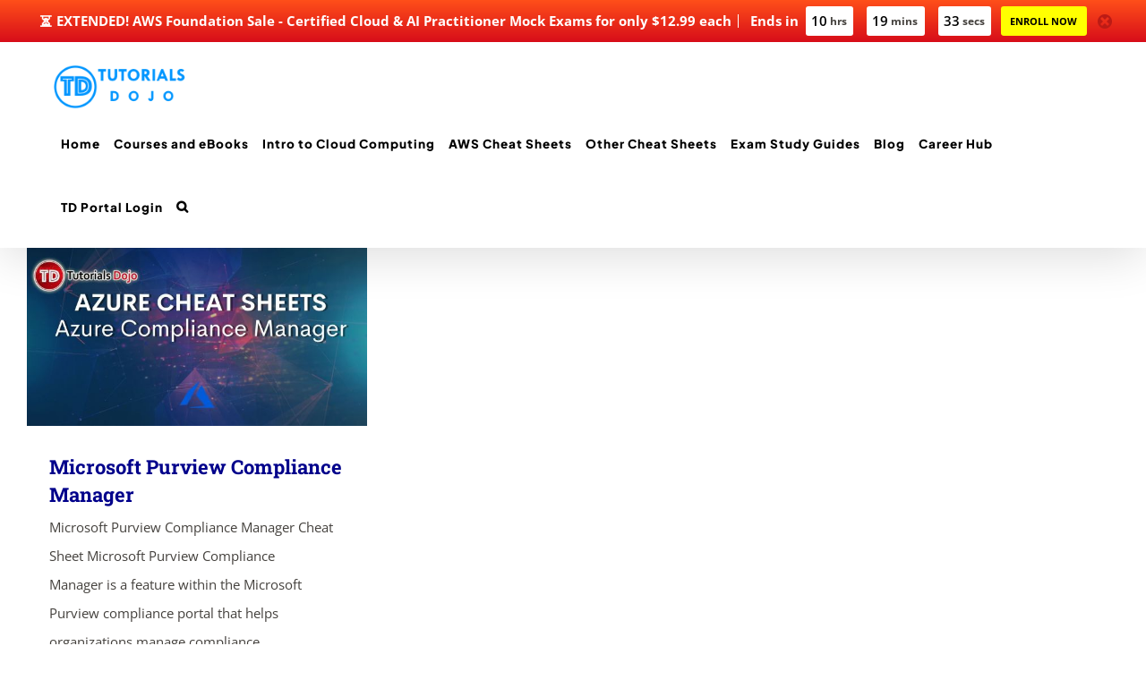

--- FILE ---
content_type: application/javascript
request_url: https://td-mainsite-cdn.tutorialsdojo.com/wp-content/themes/avada-child/assets/js/custom.js?ver=1.1.1.1728389860
body_size: 4039
content:
/* This is your custom Javascript */

(function ($) {

    "use strict";

    /**
     * Encapsulate JS setInterval function to create function to detect its status
     * @param fn
     * @param time
     */
    function Interval(fn, time) {
        var timer = false;
        this.start = function () {
            if (!this.isRunning())
                timer = setInterval(fn, time);
        };
        this.stop = function () {
            clearInterval(timer);
            timer = false;
        };
        this.isRunning = function () {
            return timer !== false;
        };
    }


    let globalPageInfo = {

        getUrlParameter : function (sParam) {
            var sPageURL = window.location.search.substring(1),
                sURLVariables = sPageURL.split('&'),
                sParameterName,
                i;
        
            for (i = 0; i < sURLVariables.length; i++) {
                sParameterName = sURLVariables[i].split('=');
        
                if (sParameterName[0] === sParam) {
                    return sParameterName[1] === undefined ? true : decodeURIComponent(sParameterName[1]);
                }
            }
        }
    
    }

    

    window.AvadaThemeChild = {
        init : function () {
            //INITIATE FUNCTIONS HERE
            this.removeUnusedStorage();
            this.promoCountdownTimer();
            this.popupSalesBanner();
            this.promoHeaderStrip();
            this.moveSubscribeBox();
            this.movePortalAndSubscribeBox();
            this.removeNotificationBar();
            this.showSidebarForUdemy();
            this.moveAdsFromQuestionBoxes();
            this.cheatSheetNavigation();
            this.carouselMessage();
            this.moveAuthorBox();
        },
        moveSubscribeBox : function () {

            if( !$('.single').length && !$('.page').length && !$('.page-template-page-subscribe-php').length ) {
                return;
            }

            if ( $('.tab-content').length ) {
                $('.tab-content').first().append( $('.js-subscribe__question') );
                $('.tab-content').first().append( $('.js-subscribe__sidebar') );
                return;                
            }

            $('.post-content .fusion-builder-row').first().find('div').first().append( $('.js-subscribe__question') );
            $('.post-content .fusion-builder-row').first().find('div').first().append( $('.js-subscribe__sidebar') );
        },
		movePortalAndSubscribeBox : function () {

        if( !$('.single').length && !$('.page').length && !$('.post-template-single-cheatsheet-article').length && !$('.page-template-page-cheatsheet-type').length ) {
             return;
         } 
         $('.cheatSheet-article__content .fusion-one-half').first().append( $( '.linkToPortal' ));
		 $('.cheatSheet-article__content .fusion-one-half').first().append( $( '.cheatSheet-subscribe' ));
		 $('.cheatSheet-article__content .fusion-two-third').first().append( $( '.linkToPortal' ));
		 $('.cheatSheet-article__content .fusion-two-third').first().append( $( '.cheatSheet-subscribe' ));
         $('.cheatSheet-type__content .fusion-column-wrapper').first().append( $( '.linkToPortal' ));
         $('.cheatSheet-type__content .fusion-column-wrapper').first().append( $( '.cheatSheet-subscribe' ));
     },
		
        removeNotificationBar : function () {            
            setTimeout( function() {

                if( $('#wpfront-notification-bar-spacer').length ) {

                    $('#wpfront-notification-bar-spacer').remove();  
                                  
                }
                
            }, 10000 );
        },
        showSidebarForUdemy: function() {

            const trafficSource = globalPageInfo.getUrlParameter('src');
            
            if(typeof $('.widget') != 'undefined' && !$('.widget').length) {
                return;
            }

            if(typeof trafficSource == 'undefined' || trafficSource == null || trafficSource != 'udemy') {
                $('.widget--udemy-socials').remove();
                $('.widget').show();
                return;
            }

            if(trafficSource == 'udemy') {
                $('.widget').not( $('.widget--udemy')).remove();
                $('.widget--udemy').show();
            } else {
                $('.widget--udemy-socials').remove();
                $('.widget').show();
            }

        },
        moveAdsFromQuestionBoxes : function() {

            if( !$('.single').length && !$('.accordian') && !$('.code-block')) {
                return;
            }

            $('.accordian').each(function() {

                if( $(this).has('.code-block')) {

                    $(this).closest('.accordian').after( $(this).find('.code-block').clone().wrap('<p/>').parent().html() );
                    $(this).find('.code-block').remove();
                    
                }
            });

        },
        promoCountdownTimer : function () {

            if(!$('.promo-countdown').length || typeof PHP_VARS == 'undefined') {     
                return;
            }

			/*
			 *  Hotfix for the popup modal NOT showing even after expiry.
			 *  This removes the expired "tdPopupExpiryDate" in the user's browser local storage.
			 */
			
			if ( (Date.now() - localStorage.getItem('tdPopupExpiryDate')) > 0){
     			
				// Show the value of the current tdPopupExpiryDate
				// console.log('tdPopupExpiryDate (Epoch format) : ' + localStorage.getItem('tdPopupExpiryDate'));
				// console.log('tdPopupExpiryDate: ' + new Date(parseInt(localStorage.tdPopupExpiryDate)));
 				
				localStorage.removeItem('tdPopupExpiryDate');
				
 				// console.log('tdPopupExpiryDate has been deleted!');
     			// console.log('tdPopupExpiryDate NOW: ' + localStorage.getItem('tdPopupExpiryDate'));
			}
			
			
            let arr = PHP_VARS.expiryDate.split(' ').join('T') + ':00+08:00';            

            let countDownDate = new Date(arr);

            function prependZero( number ) {
        
                let two_digit = '';
    
                if( number < 10 ) {
                    two_digit = '0';    
                } 
    
                return two_digit + number.toString(); 
            }
            
            let el_days = $('.days');
            let el_hours = $('.hours');
            let el_minutes = $('.minutes');
            let el_seconds = $('.seconds');
        
            let clock = setInterval(function() {
                let now = new Date().getTime();
                let distance = countDownDate - now;

                if (distance < 0) {
                    
                    $('.promo-countdown').html("SORRY! PROMO HAS ENDED");

                    localStorage.removeItem('tdPopupExpiryDate');
                    localStorage.removeItem('hideHeaderStrip');
                    $('.price').html('<span class="woocommerce-Price-amount amount">' + $( '.woocommerce-Price-amount').html() + '</span>');

                    clearInterval(BuddyBossThemeChild.checkIfYouCanShowPopup);
                    let waitTime = setTimeout(function() {
                        $('.promotion-header').fadeOut(function(){
                            $(this).remove();
                        });
                        $('.promo-countdown').fadeOut(function(){
                            $(this).remove();
                        });
    
                    },3000);

                    clearInterval(clock);
                }
                
                 // TD-645: Change the countdown timer to show only the hours instead of days
				if (excludeDays.timer_popup !== '1') {
					// Time calculations for days, hours, minutes, and seconds
					let days = Math.floor(distance / (1000 * 60 * 60 * 24));
					let hours = Math.floor((distance % (1000 * 60 * 60 * 24)) / (1000 * 60 * 60));
					let minutes = Math.floor((distance % (1000 * 60 * 60)) / (1000 * 60));
					let seconds = Math.floor((distance % (1000 * 60)) / 1000);

					// DISPLAY TIME ON PROPER BOXES
					el_days.html(prependZero(days));
					el_hours.html(prependZero(hours));
					el_minutes.html(prependZero(minutes));
					el_seconds.html(prependZero(seconds));
				} else {
					let hours = Math.floor(distance / (1000 * 60 * 60));
					let minutes = Math.floor((distance % (1000 * 60 * 60)) / (1000 * 60));
					let seconds = Math.floor((distance % (1000 * 60)) / 1000);

					// DISPLAY TIME ON PROPER BOXES
					el_hours.html(prependZero(hours));
					el_minutes.html(prependZero(minutes));
					el_seconds.html(prependZero(seconds));
				}
				// End - TD-645: Change the countdown timer to show only the hours instead of days
        
            }, 1000);

        },
        popupSalesBanner : function () {

            if(!$('.popup').length) {
                return;
            }

            let now = Math.floor(new Date());

            const tdPopupExpiryDate = parseInt(Math.floor(localStorage.getItem('tdPopupExpiryDate')));
            
            if( typeof(localStorage) && (localStorage.getItem('tdPopupExpiryDate') === 'undefined' || tdPopupExpiryDate <= now || localStorage.getItem('tdPopupExpiryDate') === null) ) {

                let secondsSinceLastActivity = 0;
            
                let maxInactivity = (30);
                
                /*let checkIfYouCanShowPopup = setInterval(function(){

                    secondsSinceLastActivity++;

                    if(secondsSinceLastActivity > maxInactivity){

                        let currentTime = new Date();
                        
                        currentTime.setDate(currentTime.getDate() + 4);
                        
                        $('.popup').addClass('active');

                        //ADD 3 DAYS TO EXPIRY DATE IF BLANK OR TIMER JUST EXPIRED
                        localStorage.setItem('tdPopupExpiryDate', currentTime.getTime().toString());

                        clearInterval(checkIfYouCanShowPopup);

                    }
                }, 1000);*/
                
                let checkIfYouCanShowPopup = setTimeout( function(){
                
                	if( typeof(localStorage) && (localStorage.getItem('tdPopupExpiryDate') === 'undefined' || localStorage.getItem('tdPopupExpiryDate') === null) ) {
                        let currentTime = new Date();
                        
						
                    	//ADD 3 DAYS TO EXPIRY DATE IF BLANK OR TIMER JUST EXPIRED
                    	currentTime.setDate(currentTime.getDate() + 2);
                        
                    	// TODO by Irene: Uncomment this line on the next sale
                    	$('.popup').addClass('active');

						// Add the modified tdPopupExpiryDate in the browser local storage
                    	localStorage.setItem('tdPopupExpiryDate', currentTime.getTime().toString());
                    }
                	//TD 776: Improve Popup UX 
                      // Auto-close the popup after 20 seconds
                        setTimeout(function () {
                          $('.popup').removeClass('active');
                        }, 20000); // 20 seconds 
                    //END TD 776: Improve Popup UX 
                    
				// Show pop-up 4 seconds after load	
                }, 1000);
                
                function activity(){
                    secondsSinceLastActivity = 0;
                }
                
                var activityEvents = [
                    'mousedown', 'mousemove', 'keydown',
                    'scroll', 'touchstart'
                ];
                
                activityEvents.forEach(function(eventName) {
                    document.addEventListener(eventName, activity, true);
                });
            
            
            }

            $('.popup .dashicons-dismiss').on( 'click', function() {
                $('.popup').removeClass('active');
            })
            
            //TD-108: Make Every Row of Table Clickable

			const rows = document.querySelectorAll('tr[data-href]');
					
			rows.forEach(function(row){
				row.addEventListener("click", () => {
					window.location.href = row.dataset.href;
				});
			});``

        },
        promoHeaderStrip : function () {

            if(!$('.promotion-header').length){
                return;
            }
            
            /*if( typeof(sessionStorage) && sessionStorage !== 'undefined') {

                //IF NOT EXPIRED OR BLANK
                if( sessionStorage.getItem('hideHeaderStrip') === 'undefined' || sessionStorage.getItem('hideHeaderStrip') === null)  {
                    $('.promotion-header').addClass('active');
                } else {
                    $('.promotion-header').remove();
                }

                $('.promotion__link').on('click', '.dashicons-dismiss', function (e){
                    e.preventDefault();
                    e.stopPropagation();
                    
                    sessionStorage.setItem('hideHeaderStrip', 1);
                
                    $('.promotion-header').remove();
                
                });
            }*/
			
			if( typeof(localStorage) && localStorage !== 'undefined') {

				let now = Math.floor(new Date());

            	const hideHeaderStripDate = parseInt(Math.floor(localStorage.getItem('hideHeaderStrip')));
            
            	if( typeof(localStorage) && (localStorage.getItem('hideHeaderStrip') === 'undefined' || hideHeaderStripDate <= now || localStorage.getItem('hideHeaderStrip') === null) ) {         
                    
                    $('.promotion-header').addClass('active');
                    
                } else {
					
                    $('.promotion-header').remove();
                    
                }

                $('.promotion__link').on('click', '.dashicons-dismiss', function (e){
                
                    e.preventDefault();
                    e.stopPropagation();
					
					let currentTime = new Date();
                    
                    currentTime.setDate(currentTime.getDate() + 7);
                    
                    localStorage.setItem('hideHeaderStrip', currentTime.getTime().toString() );
                
                    $('.promotion-header').remove();
                
                });
            }
        },
        removeUnusedStorage : function () {

            /* TO DO REMOVE LOCAL STORAGE IF NOT NEEDED*/
            
            if( typeof(localStorage) && localStorage.getItem('tdPopupExpiryDate') !== 'undefined' && typeof PHP_VARS === 'undefined') {
                localStorage.removeItem('tdPopupExpiryDate');
            }

            /*if( typeof(sessionStorage) && sessionStorage.getItem('hideHeaderStrip') !== 'undefined'  &&  typeof PHP_VARS === 'undefined') {
                localStorage.removeItem('hideHeaderStrip');
            }*/
			
			if( typeof(localStorage) && localStorage.getItem('hideHeaderStrip') !== 'undefined'  &&  typeof PHP_VARS === 'undefined') {
                localStorage.removeItem('hideHeaderStrip');
            }

        },
        cheatSheetNavigation : function() {


            //ONLOAD, FIND THE CHEAT SHEET TO SHOW, ELSE, DEFAULT TO OVERVIEW
            const cheatsheetTitle = $('.cheatSheet-jumbotron_title').text();

            if( $(`.cheatSheet-nav_li:contains('${cheatsheetTitle}')`).length > 0 ) {

                let $this = $(`.cheatSheet-nav_li:contains('${cheatsheetTitle}')`);

                $('.cheatSheet-nav_li').removeClass('cheatSheet-nav_li--active');

                $this.addClass('cheatSheet-nav_li--active');
                

                $('.cheatSheet-nav_right').scrollTop(0);
    
                //CHANGE TITLE ON DISPLAY
                $('.cheatSheet-nav_title').html($this.html());
                $('.cheatSheet_links_content').hide();
                
                let className = $this.attr('id');

                $(".cheatSheet_links_content[data-title='" + className + "']").show();


            } else {

                $('.cheatSheet-nav_li').eq(0).addClass('cheatSheet-nav_li--active');

            }
            
            



            
            $('.cheatSheet-nav_list li').on('click', function(e) {


                let className = $(this).attr('id');

                if( className !== 'aws-billing' && className !== 'azure-pricing' && className !== 'azure-cloudcomparison' && className !== 'azure-ccpcomparison' && className !== 'google-cloudcomparison' ) {
                    
                    e.preventDefault();

                    //ACTIVATE LIST
                    $('.cheatSheet-nav_list li').removeClass('cheatSheet-nav_li--active');
                    $(this).addClass('cheatSheet-nav_li--active');

                    $('.cheatSheet-nav_right').scrollTop(0);
    
                    //CHANGE TITLE ON DISPLAY
                    $('.cheatSheet-nav_title').html($(this).html());
    
                    //
                    $('.cheatSheet_links_content').hide();
                    
                    $(".cheatSheet_links_content[data-title='" + className + "']").show();
                    
                }



            });

        },
        carouselMessage : function () {

            /** BOOTSTRAP METHOD CAROUSEL
             * 
            $('#carouselExampleIndicators').on('slide.bs.carousel', function () {

                $(this).find('.carousel-inner').attr('style', "overflow: hidden !important");
                $(this).find('.carousel-item__user').hide();
            });

            $('#carouselExampleIndicators').on('slid.bs.carousel', function () {

                $(this).find('.carousel-inner').attr('style', "overflow: unset !important");
                $(this).find('.carousel-item__user').show(); 
            }); */

            $('body').on('click', '.carousel-indicators li', function(){

                $('.carousel-indicators li').removeClass('active');
                $(this).addClass('active');

                $('.carousel-item').removeClass('active');
            
                let currentSlideIndex = $(this).data('bs-slide-to');
                
                $('.carousel-item').eq(currentSlideIndex).addClass('active');
            
            });

        },
        moveAuthorBox: function() {
        	$('.linkToPortal').before( $( '.about-author' ));
        }
        
    }

    $(document).on('ready', function(){
        AvadaThemeChild.init();
    });


    
})(jQuery);